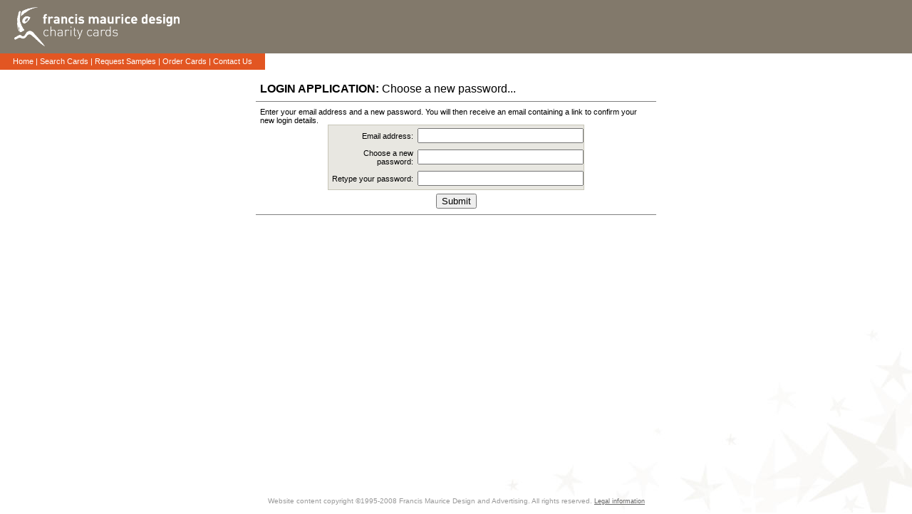

--- FILE ---
content_type: text/html
request_url: https://www.francismauricecharitycards.com/change_password.php
body_size: 1163
content:
<!DOCTYPE HTML PUBLIC "-//W3C//DTD HTML 4.01 Transitional//EN">
<html>
<head>

<title>Francis Maurice Design and Advertising</title>




<meta http-equiv="Content-Type" content="text/html; charset=iso-8859-1">
<link href="fmdastyle.css" rel="stylesheet" type="text/css">
</head>

<body bgcolor="#FFFFFF" leftmargin="0" topmargin="0" marginwidth="0" marginheight="0">
<a name="top"></a>
<table width="100%" height="100%" border="0" cellpadding="0" cellspacing="0" class="bgstars">
  <tr>
    <td align="center" valign="top" class="caption"><table width="100%" border="0" cellspacing="0" cellpadding="0">
      <tr>
        <td width="407" height="60" bgcolor="#82796B" ><img src="../images/FMDAlogo.png" width="232" height="55" style="padding-left:20px; padding-bottom:10px; padding-top:10px"></td>
        <td width="1166" bgcolor="#82796B" >&nbsp;</td>
      </tr>
      <tr>
        <td height="23" bgcolor="#E25622" class="menutext"><div align="center"><a href="index.php" class="menu">Home</a>              | <a href="search.php" class="menu">Search
              Cards</a> | <a href="#" target="_blank"  class="menu" onClick="MyWindow=window.open('request_samples.php','Request','toolbar=no,location=no,directories=no,status=yes,menubar=no,scrollbars=no,resizable=yes,width=780,height=406,left=10,top=80'); return false;">Request
              Samples</a> | <a href="order.php" class="menu">Order Cards</a> | <a href="contact.html" class="menu">Contact
              Us</a></div>        </td>
        <td width="1166">&nbsp;</td>
      </tr>
    </table>      
    <table width="760" border="0" align="center" cellpadding="0" cellspacing="0">
        <tr>
          <td width="740" align="center" valign="top">          <form action="change_password.php?task=sendemail" method="post" name="changepassword" id="changepassword">
            <div> <br>
              <table width="550" border="0" cellspacing="0" cellpadding="0">
                <tr>
                  <td><strong>LOGIN APPLICATION: </strong>Choose a new password...</td>
                  </tr>
                </table>
                <hr width="560" size="1" noshade>
              </div><span class="midtext"> </span>
            <table width="550" height="18" border="0" cellpadding="0" cellspacing="0">
              <tr>
                <td valign="top" class="midtext">Enter your email address and
                  a new password. You will then receive an email containing a
                  
                  link to confirm your new login details.</td>
                </tr>
              </table>
              <table width="360" border="0" cellpadding="0" cellspacing="0" class="box">
                <tr>
                  <td width="150" height="30" align="right">Email address:<br>                  </td>
                  <td width="6">&nbsp;</td>
                  <td><input name="email" type="text" id="email" value="" size="27">                  </td>
                </tr>
                <tr class="box">
                  <td height="30" align="right">Choose a new password:</td>
                  <td>&nbsp;</td>
                  <td><input name="password1" type="password" id="password1" size="27">                  </td>
                </tr>
                <tr class="box">
                  <td height="30" align="right">Retype your password:</td>
                  <td>&nbsp;</td>
                  <td><input name="password2" type="password" id="password2" size="27"></td>
                </tr>
              </table>
              <input type="submit" name="Submit" value="Submit">
          <br>          <hr width="560" size="1" noshade></form>          </td></tr>
      </table></td>
  </tr>
  <tr>
    <td height="22" align="center" valign="bottom" class="caption"><font color="#999999"><img src="images/spacer.gif" width="1" height="18" align="texttop">Website
        content copyright &copy;1995-2008 Francis Maurice Design and Advertising.
        All rights reserved. <a href="legalinfo.html" class="legal">Legal
        information</a><br>
    <img src="images/spacer.gif" width="200" height="4"></font></td>
  </tr>
</table>

<script type="text/javascript">
var gaJsHost = (("https:" == document.location.protocol) ? "https://ssl." : "http://www.");
document.write(unescape("%3Cscript src='" + gaJsHost + "google-analytics.com/ga.js' type='text/javascript'%3E%3C/script%3E"));
</script>
<script type="text/javascript">
var pageTracker = _gat._getTracker("UA-5719599-1");
pageTracker._trackPageview();
</script>

</body>
</html>


--- FILE ---
content_type: text/css
request_url: https://www.francismauricecharitycards.com/fmdastyle.css
body_size: 571
content:
a.menu:link {
	font-family: Arial, Helvetica, sans-serif;
	font-size: 11px;
	color: #FFFFFF;
	text-decoration: none;
}
a.menu:visited {
	font-family: Arial, Helvetica, sans-serif;
	font-size: 11px;
	color: #FFFFFF;
	text-decoration: none;
}
a.menu:hover {
	font-family: Arial, Helvetica, sans-serif;
	font-size: 11px;
	color: #FFFFFF;
	text-decoration: underline;
}
a.menu:active {
	font-family: Arial, Helvetica, sans-serif;
	font-size: 11px;
	color: #FFCC99;
	text-decoration: none;
}

a.submenu:link {
	font-family: Arial, Helvetica, sans-serif;
	font-size: 11px;
	color: #FF6600;
	text-decoration: none;
}
a.submenu:visited {
	font-family: Arial, Helvetica, sans-serif;
	font-size: 11px;
	color: #FF6600;
	text-decoration: none;
}
a.submenu:hover {
	font-family: Arial, Helvetica, sans-serif;
	font-size: 11px;
	color: #FFFFFF;
	text-decoration: none;
	background-color: #FF6600;
}
a.submenu:active {
	font-family: Arial, Helvetica, sans-serif;
	font-size: 11px;
	color: #FF9966;
	text-decoration: none;
}

.menutext {
	font-family: Arial, Helvetica, sans-serif;
	font-size: 11px;
	color: #FFFFFF;
}
.cardborder {
	border: 1px solid #999999;
}
.starbg {
	background-image: url(images/bigstar.gif);
	background-repeat: no-repeat;
	background-position: left bottom;
}
.caption {
	font-family: Arial, Helvetica, sans-serif;
	font-size: 10px;
}
.subtext {
	font-family: Arial, Helvetica, sans-serif;
	font-size: 11px;
	color: #FF6600;
}
.pink {
	font-family: Arial, Helvetica, sans-serif;
	color: #FF0066;
}
.heading {
	font-family: Arial, Helvetica, sans-serif;
	font-size: 14px;
}
p {
	font-family: Arial, Helvetica, sans-serif;
	font-size: 11px;
}
.lstarbg {
	background-image: url(images/weestars.gif);
	background-repeat: no-repeat;
	background-position: right bottom;
}
a:link {
	font-family: Arial, Helvetica, sans-serif;
	font-size: 11px;
	color: #003399;
	text-decoration: underline;
}

a:visited {
	font-family: Arial, Helvetica, sans-serif;
	font-size: 11px;
	color: #003399;
	text-decoration: underline;
}

a:hover {
	font-family: Arial, Helvetica, sans-serif;
	font-size: 11px;
	color: #0099FF;
	text-decoration: underline;
}

a:active {
	font-family: Arial, Helvetica, sans-serif;
	font-size: 11px;
	color: #0066CC;
	text-decoration: underline;
}

.deadmenu {
	font-family: Arial, Helvetica, sans-serif;
	font-size: 11px;
	color: #999999;
}
.orangetitle {
	font-family: Arial, Helvetica, sans-serif;
	font-size: 16px;
	font-weight: bold;
	color: #999999;
}

.cardthumb {
	float:left;
	height: 210px;
	width: 190px;
}

.gifttagthumb {
	float:left;
	height: 150px;
	width: 750px;
}

.box {
	background-color: #e8e7e1;
	border: 1px solid #c7c6b8;
	margin-bottom: 5px;
	font-size: 11px;
	margin-right: 3px;
	margin-left: 2px;
}

.box img {
	vertical-align: middle;
	}

.category {
	width:140px;
	height:29px;
	text-align: left;
}

.category img {
	padding-right: 3px;
}

.category a:link {
	font-family: Arial, Helvetica, sans-serif;
	font-size: 12px;
	color:#6B5A4D;
	text-decoration: underline;
}

.category a:visited {
	font-family: Arial, Helvetica, sans-serif;
	font-size: 12px;
	color:#6B5A4D;
	text-decoration: underline;
}

.category a:hover {
	font-family: Arial, Helvetica, sans-serif;
	font-size: 12px;
	color:#000000;
	text-decoration: underline;}

.category a:active {
	font-family: Arial, Helvetica, sans-serif;
	font-size: 12px;
	color:#6B5A4D;
	text-decoration: underline;
}

.picbox {
	width:180px;
	height:180px;
}

.picbox img {
	border: 1px solid #c7c6b8;
}

.gifttagbox {
	height:120px;
}

.numbox {
	width:180px;
	height:20px;
	background-color: #dbdad1;
	border-top: 0px solid #c7c6b8;
	border-right: 1px solid #c7c6b8;
	border-bottom: 1px solid #c7c6b8;
	border-left: 1px solid #c7c6b8;
}

.numbox a:link {
	font-family: Arial, Helvetica, sans-serif;
	font-size: 12px;
	color:#6B5A4D;
	text-decoration: underline;
}

.numbox a:visited {
	font-family: Arial, Helvetica, sans-serif;
	font-size: 12px;
	color:#6B5A4D;
	text-decoration: underline;
}

.numbox a:hover {
	font-family: Arial, Helvetica, sans-serif;
	font-size: 12px;
	color:#000000;
	text-decoration: underline;
}

.numbox a:active {
	font-family: Arial, Helvetica, sans-serif;
	font-size: 12px;
	color:#6B5A4D;
	text-decoration: underline;
}

.morepages {
	clear:both;
}
.midtext {
	font-family: Arial, Helvetica, sans-serif;
	font-size: 11px;
	color: #000000;
}
.bigtext {
	font-family: Arial, Helvetica, sans-serif;
	font-size: 12px;
	color: #000000;
}

a.bigtext:link {
	font-family: Arial, Helvetica, sans-serif;
	font-size: 12px;
	color: #003399;
	text-decoration: underline;
}
a.bigtext:visited {
	font-family: Arial, Helvetica, sans-serif;
	font-size: 12px;
	color: #003399;
	text-decoration: underline;
}
a.bigtext:hover {
	font-family: Arial, Helvetica, sans-serif;
	font-size: 12px;
	color: #0099FF;
	text-decoration: underline;
}
a.bigtext:active {
	font-family: Arial, Helvetica, sans-serif;
	font-size: 12px;
	color: #0066CC;
	text-decoration: underline;
}

.searchbox {
	border: 3px solid #6B5A4D;
	width: 55px;
}

.errorbox {
	border: 2px solid #ff6633;
}

.pageheading {
	font-family: Arial, Helvetica, sans-serif;
	font-size: 15px;
	font-weight: bold;
	color: #6B5A4D;
}

a.results:link {
	font-family: Arial, Helvetica, sans-serif;
	font-size: 16px;
	color:#000000;
	text-decoration: underline;
}

a.results:visited {
	font-family: Arial, Helvetica, sans-serif;
	font-size: 16px;
	color:#000000;
	text-decoration: underline;
}

a.results:hover {
	font-family: Arial, Helvetica, sans-serif;
	font-size: 16px;
	color:#FFFFFF;
	text-decoration: underline;
	background-color: #000000;
}

a.results:active {
	font-family: Arial, Helvetica, sans-serif;
	font-size: 16px;
	color:#FFFFFF;
	text-decoration: none;
	background-color: #000000;
}

a.legal:link {
	font-family: Arial, Helvetica, sans-serif;
	font-size: 9px;
	color:#666666;
	text-decoration: underline;
}

a.legal:visited {
	font-family: Arial, Helvetica, sans-serif;
	font-size: 9px;
	color:#666666;
	text-decoration: underline;
}

a.legal:hover {
	font-family: Arial, Helvetica, sans-serif;
	font-size: 9px;
	color:#000000;
	text-decoration: underline;
}

a.legal:active {
	font-family: Arial, Helvetica, sans-serif;
	font-size: 9px;
	color:#666666;
	text-decoration: underline;
}

.resultsdead {
	font-family: Arial, Helvetica, sans-serif;
	font-size: 16px;
	font-weight: bold;
	color: #FF6633;
}
.bgstars {
	background-image: url(images/bgstars.jpg);
	background-repeat: no-repeat;
	background-position: right bottom;
}
h1 {
	font-family: Arial, Helvetica, sans-serif;
	font-size: 16px;
	font-weight: bold;
	color: #000000;
}
